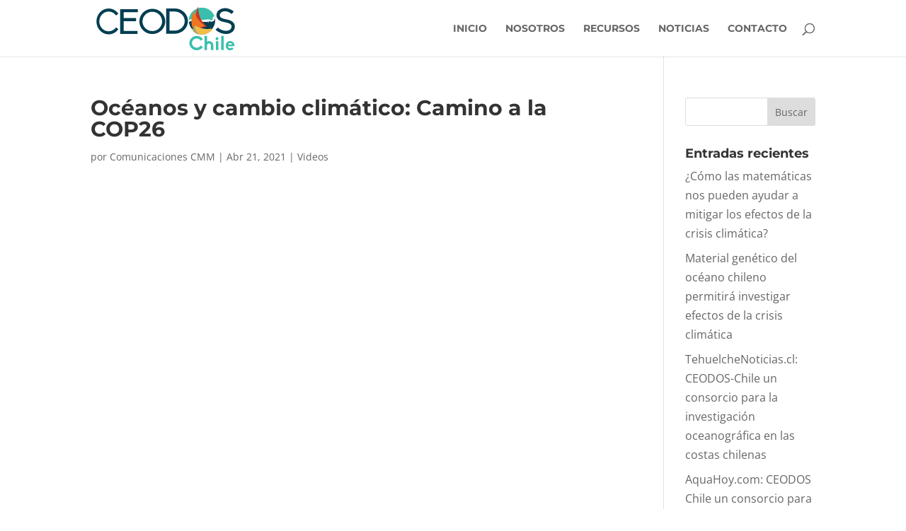

--- FILE ---
content_type: image/svg+xml
request_url: https://www.ceodoschile.cl/wp-content/uploads/2021/01/logo_ceodos_web_01.svg
body_size: 4753
content:
<svg xmlns="http://www.w3.org/2000/svg" viewBox="0 0 960 320"><defs><style>.a{fill:#003e52;}.b{fill:#3bbfad;}.c{fill:#fff;}.d{fill:#ca3625;}.e{fill:#ee7623;}.f{fill:#a1a468;}.g{fill:#f3bd48;}</style></defs><path class="a" d="M150.4,154l15.21,12c-15.43,21.92-39.12,34.39-64.54,34.39C56.3,200.35,20,161.8,20,114.26,20,67,56.3,28.41,101.07,28.41c25.64,0,49.33,12.69,64.76,34.62L150.4,75c-11.73-16.85-29.77-26.31-49.33-26.31-34.34,0-61.94,29.31-61.94,65.54,0,36.47,27.6,65.77,61.94,65.77C120.41,180,138.45,170.57,150.4,154Z"/><path class="a" d="M178,33.49H295.47V53.33h-94V91.87h82v20.54h-82V177.5h91.66v20.31H178Z"/><path class="a" d="M477.73,114.49c0,46.34-38.89,83.86-86.36,83.86s-86.13-37.52-86.13-83.86c0-46.57,38.67-84.32,86.13-84.32S477.73,67.92,477.73,114.49Zm-21.07,0c0-35.27-29.17-64.43-65.29-64.43s-65.29,29.16-65.29,64.43c0,35,29.17,64,65.29,64S456.66,149.53,456.66,114.49Z"/><path class="a" d="M484,27.75h55.77c49,0,88.74,37.87,88.74,84.27s-39.76,84.27-88.74,84.27H484ZM606.9,112c0-34.8-30.06-63.68-67.16-63.68H505.55V175.69h34.19C576.84,175.69,606.9,146.81,606.9,112Z"/><path class="b" d="M653.21,98.67l2.54-2.94h0l5.84-.62,2.12,3.43,10,.25,23.25,7.07,72.36-4.35,15.25,7.41,9-8.24L794,85.91,805.09,81c-11.29-32.67-42.25-56.79-79.64-58.31C677,20.75,636,57.53,634,104.88c0,1.08-.06,2.15-.07,3.21l15.38-8.7Z"/><path class="a" d="M808.19,92.64c-1.19,5.71-4.3,11.7-6.8,17.76l-17.5,5.52-9.49-3.28-16.72.21q-1,2.61-2.08,5.22l-104.53-7.94L634.33,117c4.26,41.85,39.51,75.35,83.8,77.15,48.49,2,89.45-34.81,91.47-82.16A83.59,83.59,0,0,0,808.19,92.64Zm-49.34,25.69,1.49-3.53,7.74-.1,1.24,3.68Z"/><polygon class="c" points="760.35 114.8 758.85 118.33 769.32 118.38 768.08 114.7 760.35 114.8"/><path class="c" d="M755.6,118.07q1-2.61,2.08-5.22l16.72-.21,9.49,3.28,17.5-5.52c2.5-6.05,5.6-12,6.8-17.75q-.5-2.49-1.18-5.18c-.59-2.29-1.25-4.44-1.92-6.44L794,85.91l-.45,14.77-9,8.24-15.25-7.41-72.36,4.35-23.25-7.07-10-.25-2.12-3.43-5.84.62h0l-2.54,2.94-3.93.72-15.38,8.7v.37a84,84,0,0,0,.44,8.58l16.73-6.91Z"/><path class="d" d="M754.51,147.69a152.34,152.34,0,0,1-31-33.67c-27.08-40.36-26.59-82.6-25.3-100.2A149.3,149.3,0,0,0,699,159.1S728.05,158.33,754.51,147.69Z"/><path class="e" d="M739.28,141.21s-34.62,25.94-81.09,13.3A132.89,132.89,0,0,1,651.73,123C648.77,86.37,662,57.44,670,42.94A151.22,151.22,0,0,0,682.28,78C698.92,111.67,724.38,131.47,739.28,141.21Z"/><path class="f" d="M792.28,167.56s-2.23-.31-12.15-5.29c0,0-50.1,13.45-105.29-20.92-4.45,3.64-16.17,14.16-15.3,27.08,1.35,20,31.86,30.88,47.68,33.63C751,209.67,787.09,173,792.28,167.56Z"/><path class="g" d="M703.57,198.13c15.87,7.76,32.34,2.79,43.69-.63,22.54-6.8,37.29-20.56,45-29.23,0,0-2.23-.31-12.15-5.29-44.26,10.87-103-18.1-105.3-20.93-.2-.25-.73,20.46,9.14,37C686.2,182.73,692,192.48,703.57,198.13Z"/><path class="a" d="M863.38,196.05c-17.94-3.55-35.64-12.31-51.4-25.56l14.3-15.86c12.85,10.89,27.16,18.23,41.46,21.06,12.13,2.61,24,1.66,33.47-2.6,6.3-2.84,17.21-9.94,17.21-24.38,0-17.75-19.4-24.15-38.31-27.7-1.7-.23-28.85-5.68-39.76-11.83C825.8,100.65,818,87.87,818,72.25a42.54,42.54,0,0,1,8-24.38A53.78,53.78,0,0,1,846.41,32c12.12-5.69,26.43-7.34,41-5,15.76,2.61,31.77,9.95,45.83,21.31L919.39,64.67c-25-20.12-49.22-20.59-63.77-14-9.94,4.49-15.76,12.78-15.76,21.3,0,16.1,14.06,22.25,36.37,27,9.21,2.13,28.37,5.21,39.77,11.6,15.76,8.52,24,21.78,24,38.11a44.79,44.79,0,0,1-8.24,26.51c-5.1,7.1-12.86,12.55-21.58,16.81-9.22,4.5-18.67,5.92-29.34,5.92A87.13,87.13,0,0,1,863.38,196.05Z"/><path class="b" d="M667.77,302.47a50,50,0,0,1-15.5-10.26A43.88,43.88,0,0,1,641.77,277a45,45,0,0,1-3.94-18.59c0-26.29,22.06-47.7,49-47.7a49.67,49.67,0,0,1,21.94,5.13A48,48,0,0,1,726,229.9l2.1,2.56-14,10.13L712,240a31.24,31.24,0,0,0-25.22-12.3c-17.33,0-31.51,13.71-31.51,30.64s14.18,30.9,31.51,30.9A31.61,31.61,0,0,0,712,277l2-2.44,13.92,10-2.1,2.56a47.77,47.77,0,0,1-17.21,14.1,48.79,48.79,0,0,1-21.8,5A51,51,0,0,1,667.77,302.47Z"/><path class="b" d="M780.84,304.77V273.36a12.42,12.42,0,0,0-12.74-12.31c-6.83,0-12.74,5.51-12.74,12.31v31.41H739V210.66h16.41v39.62a17.6,17.6,0,0,1,12.74-5.38,29.92,29.92,0,0,1,20.75,8.2,28.51,28.51,0,0,1,8.54,20.26v31.41Z"/><path class="b" d="M812,229.13a9.2,9.2,0,0,1,3-6.93,9.75,9.75,0,1,1-3,6.93Zm1.71,75.64V246.05h17.07v58.72Z"/><path class="b" d="M849.39,304.77V210.66h17.07v94.11Z"/><path class="b" d="M908.61,306.18a27.88,27.88,0,0,1-11.42-2.56,28.82,28.82,0,0,1-9.46-6.67,30.61,30.61,0,0,1-8-17.95,31.06,31.06,0,0,1-.26-3.59,33.74,33.74,0,0,1,1-8A28.22,28.22,0,0,1,887.73,254a30.09,30.09,0,0,1,9.46-6.8,27.12,27.12,0,0,1,11.56-2.43,26.7,26.7,0,0,1,11.55,2.43,27.85,27.85,0,0,1,9.46,6.8A30.59,30.59,0,0,1,938,275.41v2.95H893.91l.13.9c1.7,7.95,7.88,13.72,14.71,13.72h.13c3.81-.26,8-2.57,10.5-4.62l1.45-1.15,10.9,9.23-2,1.67a27.36,27.36,0,0,1-5.25,3.84h-.14a32.19,32.19,0,0,1-15.62,4.23ZM895.74,267l-.52,1H922.4l-.52-1c-3-5.51-8-8.85-13.13-8.85S898.5,261.56,895.74,267Z"/></svg>

--- FILE ---
content_type: image/svg+xml
request_url: https://www.ceodoschile.cl/wp-content/uploads/2021/01/logo_ceodos_web_01.svg
body_size: 4762
content:
<svg xmlns="http://www.w3.org/2000/svg" viewBox="0 0 960 320"><defs><style>.a{fill:#003e52;}.b{fill:#3bbfad;}.c{fill:#fff;}.d{fill:#ca3625;}.e{fill:#ee7623;}.f{fill:#a1a468;}.g{fill:#f3bd48;}</style></defs><path class="a" d="M150.4,154l15.21,12c-15.43,21.92-39.12,34.39-64.54,34.39C56.3,200.35,20,161.8,20,114.26,20,67,56.3,28.41,101.07,28.41c25.64,0,49.33,12.69,64.76,34.62L150.4,75c-11.73-16.85-29.77-26.31-49.33-26.31-34.34,0-61.94,29.31-61.94,65.54,0,36.47,27.6,65.77,61.94,65.77C120.41,180,138.45,170.57,150.4,154Z"/><path class="a" d="M178,33.49H295.47V53.33h-94V91.87h82v20.54h-82V177.5h91.66v20.31H178Z"/><path class="a" d="M477.73,114.49c0,46.34-38.89,83.86-86.36,83.86s-86.13-37.52-86.13-83.86c0-46.57,38.67-84.32,86.13-84.32S477.73,67.92,477.73,114.49Zm-21.07,0c0-35.27-29.17-64.43-65.29-64.43s-65.29,29.16-65.29,64.43c0,35,29.17,64,65.29,64S456.66,149.53,456.66,114.49Z"/><path class="a" d="M484,27.75h55.77c49,0,88.74,37.87,88.74,84.27s-39.76,84.27-88.74,84.27H484ZM606.9,112c0-34.8-30.06-63.68-67.16-63.68H505.55V175.69h34.19C576.84,175.69,606.9,146.81,606.9,112Z"/><path class="b" d="M653.21,98.67l2.54-2.94h0l5.84-.62,2.12,3.43,10,.25,23.25,7.07,72.36-4.35,15.25,7.41,9-8.24L794,85.91,805.09,81c-11.29-32.67-42.25-56.79-79.64-58.31C677,20.75,636,57.53,634,104.88c0,1.08-.06,2.15-.07,3.21l15.38-8.7Z"/><path class="a" d="M808.19,92.64c-1.19,5.71-4.3,11.7-6.8,17.76l-17.5,5.52-9.49-3.28-16.72.21q-1,2.61-2.08,5.22l-104.53-7.94L634.33,117c4.26,41.85,39.51,75.35,83.8,77.15,48.49,2,89.45-34.81,91.47-82.16A83.59,83.59,0,0,0,808.19,92.64Zm-49.34,25.69,1.49-3.53,7.74-.1,1.24,3.68Z"/><polygon class="c" points="760.35 114.8 758.85 118.33 769.32 118.38 768.08 114.7 760.35 114.8"/><path class="c" d="M755.6,118.07q1-2.61,2.08-5.22l16.72-.21,9.49,3.28,17.5-5.52c2.5-6.05,5.6-12,6.8-17.75q-.5-2.49-1.18-5.18c-.59-2.29-1.25-4.44-1.92-6.44L794,85.91l-.45,14.77-9,8.24-15.25-7.41-72.36,4.35-23.25-7.07-10-.25-2.12-3.43-5.84.62h0l-2.54,2.94-3.93.72-15.38,8.7v.37a84,84,0,0,0,.44,8.58l16.73-6.91Z"/><path class="d" d="M754.51,147.69a152.34,152.34,0,0,1-31-33.67c-27.08-40.36-26.59-82.6-25.3-100.2A149.3,149.3,0,0,0,699,159.1S728.05,158.33,754.51,147.69Z"/><path class="e" d="M739.28,141.21s-34.62,25.94-81.09,13.3A132.89,132.89,0,0,1,651.73,123C648.77,86.37,662,57.44,670,42.94A151.22,151.22,0,0,0,682.28,78C698.92,111.67,724.38,131.47,739.28,141.21Z"/><path class="f" d="M792.28,167.56s-2.23-.31-12.15-5.29c0,0-50.1,13.45-105.29-20.92-4.45,3.64-16.17,14.16-15.3,27.08,1.35,20,31.86,30.88,47.68,33.63C751,209.67,787.09,173,792.28,167.56Z"/><path class="g" d="M703.57,198.13c15.87,7.76,32.34,2.79,43.69-.63,22.54-6.8,37.29-20.56,45-29.23,0,0-2.23-.31-12.15-5.29-44.26,10.87-103-18.1-105.3-20.93-.2-.25-.73,20.46,9.14,37C686.2,182.73,692,192.48,703.57,198.13Z"/><path class="a" d="M863.38,196.05c-17.94-3.55-35.64-12.31-51.4-25.56l14.3-15.86c12.85,10.89,27.16,18.23,41.46,21.06,12.13,2.61,24,1.66,33.47-2.6,6.3-2.84,17.21-9.94,17.21-24.38,0-17.75-19.4-24.15-38.31-27.7-1.7-.23-28.85-5.68-39.76-11.83C825.8,100.65,818,87.87,818,72.25a42.54,42.54,0,0,1,8-24.38A53.78,53.78,0,0,1,846.41,32c12.12-5.69,26.43-7.34,41-5,15.76,2.61,31.77,9.95,45.83,21.31L919.39,64.67c-25-20.12-49.22-20.59-63.77-14-9.94,4.49-15.76,12.78-15.76,21.3,0,16.1,14.06,22.25,36.37,27,9.21,2.13,28.37,5.21,39.77,11.6,15.76,8.52,24,21.78,24,38.11a44.79,44.79,0,0,1-8.24,26.51c-5.1,7.1-12.86,12.55-21.58,16.81-9.22,4.5-18.67,5.92-29.34,5.92A87.13,87.13,0,0,1,863.38,196.05Z"/><path class="b" d="M667.77,302.47a50,50,0,0,1-15.5-10.26A43.88,43.88,0,0,1,641.77,277a45,45,0,0,1-3.94-18.59c0-26.29,22.06-47.7,49-47.7a49.67,49.67,0,0,1,21.94,5.13A48,48,0,0,1,726,229.9l2.1,2.56-14,10.13L712,240a31.24,31.24,0,0,0-25.22-12.3c-17.33,0-31.51,13.71-31.51,30.64s14.18,30.9,31.51,30.9A31.61,31.61,0,0,0,712,277l2-2.44,13.92,10-2.1,2.56a47.77,47.77,0,0,1-17.21,14.1,48.79,48.79,0,0,1-21.8,5A51,51,0,0,1,667.77,302.47Z"/><path class="b" d="M780.84,304.77V273.36a12.42,12.42,0,0,0-12.74-12.31c-6.83,0-12.74,5.51-12.74,12.31v31.41H739V210.66h16.41v39.62a17.6,17.6,0,0,1,12.74-5.38,29.92,29.92,0,0,1,20.75,8.2,28.51,28.51,0,0,1,8.54,20.26v31.41Z"/><path class="b" d="M812,229.13a9.2,9.2,0,0,1,3-6.93,9.75,9.75,0,1,1-3,6.93Zm1.71,75.64V246.05h17.07v58.72Z"/><path class="b" d="M849.39,304.77V210.66h17.07v94.11Z"/><path class="b" d="M908.61,306.18a27.88,27.88,0,0,1-11.42-2.56,28.82,28.82,0,0,1-9.46-6.67,30.61,30.61,0,0,1-8-17.95,31.06,31.06,0,0,1-.26-3.59,33.74,33.74,0,0,1,1-8A28.22,28.22,0,0,1,887.73,254a30.09,30.09,0,0,1,9.46-6.8,27.12,27.12,0,0,1,11.56-2.43,26.7,26.7,0,0,1,11.55,2.43,27.85,27.85,0,0,1,9.46,6.8A30.59,30.59,0,0,1,938,275.41v2.95H893.91l.13.9c1.7,7.95,7.88,13.72,14.71,13.72h.13c3.81-.26,8-2.57,10.5-4.62l1.45-1.15,10.9,9.23-2,1.67a27.36,27.36,0,0,1-5.25,3.84h-.14a32.19,32.19,0,0,1-15.62,4.23ZM895.74,267l-.52,1H922.4l-.52-1c-3-5.51-8-8.85-13.13-8.85S898.5,261.56,895.74,267Z"/></svg>